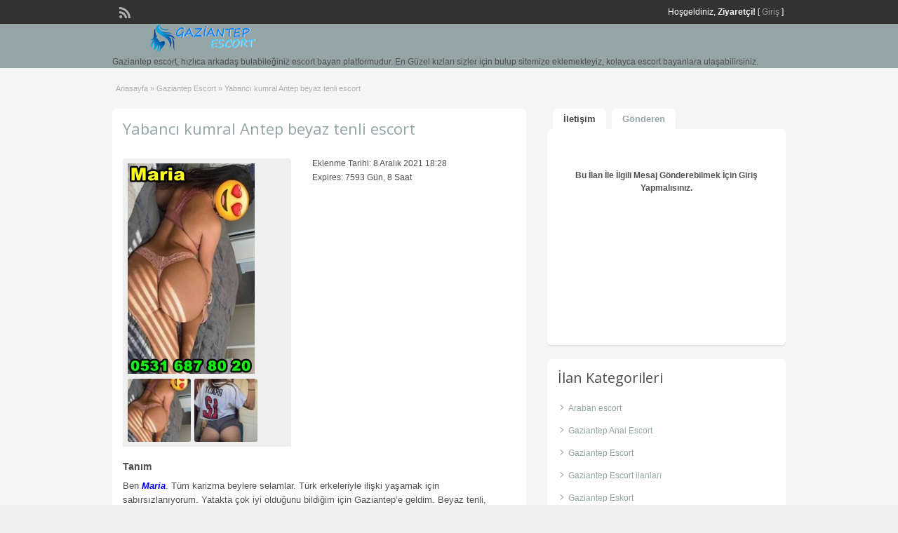

--- FILE ---
content_type: text/html; charset=UTF-8
request_url: https://www.gaziantepkultur.com/ads/yabanci-kumral-antep-beyaz-tenli-escort/
body_size: 12992
content:
<!DOCTYPE html>
<!--[if lt IE 7 ]> <html class="ie6" dir="ltr" lang="tr" prefix="og: https://ogp.me/ns#"> <![endif]-->
<!--[if IE 7 ]>    <html class="ie7" dir="ltr" lang="tr" prefix="og: https://ogp.me/ns#"> <![endif]-->
<!--[if IE 8 ]>    <html class="ie8" dir="ltr" lang="tr" prefix="og: https://ogp.me/ns#"> <![endif]-->
<!--[if IE 9 ]>    <html class="ie9" dir="ltr" lang="tr" prefix="og: https://ogp.me/ns#"> <![endif]-->
<!--[if (gt IE 9)|!(IE)]><!--> <html dir="ltr" lang="tr" prefix="og: https://ogp.me/ns#"> <!--<![endif]-->

<head>

	<meta http-equiv="Content-Type" content="text/html; charset=UTF-8" />
	<link rel="profile" href="https://gmpg.org/xfn/11" />
	<link rel="alternate" type="application/rss+xml" title="RSS 2.0" href="https://www.gaziantepkultur.com/feed/?post_type=ad_listing" />
	<link rel="pingback" href="https://www.gaziantepkultur.com/xmlrpc.php" />

	<meta http-equiv="X-UA-Compatible" content="IE=edge,chrome=1">
	<meta name="viewport" content="width=device-width, initial-scale=1" />

	
		<style>img:is([sizes="auto" i], [sizes^="auto," i]) { contain-intrinsic-size: 3000px 1500px }</style>
	
		<!-- All in One SEO Pro 4.9.1 - aioseo.com -->
		<title>Yabancı kumral Antep beyaz tenli escort » Gaziantep Escort - Escort Antep | Gaziantep Escort Bayan</title>
	<meta name="description" content="Ben Maria. Tüm karizma beylere selamlar. Türk erkeleriyle ilişki yaşamak için sabırsızlanıyorum. Yatakta çok iyi olduğunu bildiğim için Gaziantep&#039;e geldim. Beyaz tenli, kumral bir kadınım. Resimlerimin canlısını görünce daha çok beğeneceksiniz. Bakımlıyım, 25 yaşındayım. Rus yabancı kadınların ne kadar seksi olduğunu bilirsiniz. Normalde kendi ülkemde hiç escort olarak çalışmıyorum. Gelme sebebim biraz para biriktirip, doyasıya" />
	<meta name="robots" content="max-snippet:-1, max-image-preview:large, max-video-preview:-1" />
	<meta name="author" content="Gaziantep Escort"/>
	<link rel="canonical" href="https://www.gaziantepkultur.com/ads/yabanci-kumral-antep-beyaz-tenli-escort/" />
	<meta name="generator" content="All in One SEO Pro (AIOSEO) 4.9.1" />
		<meta property="og:locale" content="tr_TR" />
		<meta property="og:site_name" content="Gaziantep Eskort - Escort Kız Antep | Gaziantep Escort" />
		<meta property="og:type" content="article" />
		<meta property="og:title" content="Yabancı kumral Antep beyaz tenli escort » Gaziantep Escort - Escort Antep | Gaziantep Escort Bayan" />
		<meta property="og:description" content="Ben Maria. Tüm karizma beylere selamlar. Türk erkeleriyle ilişki yaşamak için sabırsızlanıyorum. Yatakta çok iyi olduğunu bildiğim için Gaziantep&#039;e geldim. Beyaz tenli, kumral bir kadınım. Resimlerimin canlısını görünce daha çok beğeneceksiniz. Bakımlıyım, 25 yaşındayım. Rus yabancı kadınların ne kadar seksi olduğunu bilirsiniz. Normalde kendi ülkemde hiç escort olarak çalışmıyorum. Gelme sebebim biraz para biriktirip, doyasıya" />
		<meta property="og:url" content="https://www.gaziantepkultur.com/ads/yabanci-kumral-antep-beyaz-tenli-escort/" />
		<meta property="og:image" content="https://www.gaziantepkultur.com/wp-content/uploads/2021/09/Screenshot_1-1.png" />
		<meta property="og:image:secure_url" content="https://www.gaziantepkultur.com/wp-content/uploads/2021/09/Screenshot_1-1.png" />
		<meta property="og:image:width" content="309" />
		<meta property="og:image:height" content="577" />
		<meta property="article:published_time" content="2021-12-08T18:28:02+03:00" />
		<meta property="article:modified_time" content="2022-04-19T17:09:20+03:00" />
		<meta name="twitter:card" content="summary_large_image" />
		<meta name="twitter:title" content="Yabancı kumral Antep beyaz tenli escort » Gaziantep Escort - Escort Antep | Gaziantep Escort Bayan" />
		<meta name="twitter:description" content="Ben Maria. Tüm karizma beylere selamlar. Türk erkeleriyle ilişki yaşamak için sabırsızlanıyorum. Yatakta çok iyi olduğunu bildiğim için Gaziantep&#039;e geldim. Beyaz tenli, kumral bir kadınım. Resimlerimin canlısını görünce daha çok beğeneceksiniz. Bakımlıyım, 25 yaşındayım. Rus yabancı kadınların ne kadar seksi olduğunu bilirsiniz. Normalde kendi ülkemde hiç escort olarak çalışmıyorum. Gelme sebebim biraz para biriktirip, doyasıya" />
		<meta name="twitter:image" content="https://www.gaziantepkultur.com/wp-content/uploads/2021/09/Screenshot_1-1.png" />
		<script type="application/ld+json" class="aioseo-schema">
			{"@context":"https:\/\/schema.org","@graph":[{"@type":"Article","@id":"https:\/\/www.gaziantepkultur.com\/ads\/yabanci-kumral-antep-beyaz-tenli-escort\/#aioseo-article-679cd6bbca4a2","name":"Yabanc\u0131 kumral Antep beyaz tenli escort","headline":"Yabanc\u0131 kumral Antep beyaz tenli escort","description":"Ben Maria. T\u00fcm karizma beylere selamlar. T\u00fcrk erkeleriyle ili\u015fki ya\u015famak i\u00e7in sab\u0131rs\u0131zlan\u0131yorum. Yatakta \u00e7ok iyi oldu\u011funu bildi\u011fim i\u00e7in Gaziantep'e geldim. Beyaz tenli, kumral bir kad\u0131n\u0131m. Resimlerimin canl\u0131s\u0131n\u0131 g\u00f6r\u00fcnce daha \u00e7ok be\u011feneceksiniz. Bak\u0131ml\u0131y\u0131m, 25 ya\u015f\u0131nday\u0131m. Rus yabanc\u0131 kad\u0131nlar\u0131n ne kadar seksi oldu\u011funu bilirsiniz. Normalde kendi \u00fclkemde hi\u00e7 escort olarak \u00e7al\u0131\u015fm\u0131yorum. Gelme sebebim biraz para biriktirip, doyas\u0131ya","author":{"@type":"Person","name":"Gaziantep Escort","url":"https:\/\/www.gaziantepkultur.com\/author\/gaziantepescort\/"},"publisher":{"@id":"https:\/\/www.gaziantepkultur.com\/#person"},"image":{"@type":"ImageObject","@id":"https:\/\/www.gaziantepkultur.com\/ads\/yabanci-kumral-antep-beyaz-tenli-escort\/#articleImage","url":"https:\/\/secure.gravatar.com\/avatar\/0f84e22572b7766eb0e0e7bbe9ee809b?s=96&d=mm&r=g","width":96,"height":96,"caption":"Gaziantep Escort"},"datePublished":"2021-12-08T21:28:02+03:00","dateModified":"2022-04-19T20:09:20+03:00","inLanguage":"tr-TR","articleSection":"Gaziantep Escort"},{"@type":"BreadcrumbList","@id":"https:\/\/www.gaziantepkultur.com\/ads\/yabanci-kumral-antep-beyaz-tenli-escort\/#breadcrumblist","itemListElement":[{"@type":"ListItem","@id":"https:\/\/www.gaziantepkultur.com#listItem","position":1,"name":"Ev","item":"https:\/\/www.gaziantepkultur.com","nextItem":{"@type":"ListItem","@id":"https:\/\/www.gaziantepkultur.com\/ads\/#listItem","name":"Ads"}},{"@type":"ListItem","@id":"https:\/\/www.gaziantepkultur.com\/ads\/#listItem","position":2,"name":"Ads","item":"https:\/\/www.gaziantepkultur.com\/ads\/","nextItem":{"@type":"ListItem","@id":"https:\/\/www.gaziantepkultur.com\/kategori\/gaziantep-escort\/#listItem","name":"Gaziantep Escort"},"previousItem":{"@type":"ListItem","@id":"https:\/\/www.gaziantepkultur.com#listItem","name":"Ev"}},{"@type":"ListItem","@id":"https:\/\/www.gaziantepkultur.com\/kategori\/gaziantep-escort\/#listItem","position":3,"name":"Gaziantep Escort","item":"https:\/\/www.gaziantepkultur.com\/kategori\/gaziantep-escort\/","nextItem":{"@type":"ListItem","@id":"https:\/\/www.gaziantepkultur.com\/ads\/yabanci-kumral-antep-beyaz-tenli-escort\/#listItem","name":"Yabanc\u0131 kumral Antep beyaz tenli escort"},"previousItem":{"@type":"ListItem","@id":"https:\/\/www.gaziantepkultur.com\/ads\/#listItem","name":"Ads"}},{"@type":"ListItem","@id":"https:\/\/www.gaziantepkultur.com\/ads\/yabanci-kumral-antep-beyaz-tenli-escort\/#listItem","position":4,"name":"Yabanc\u0131 kumral Antep beyaz tenli escort","previousItem":{"@type":"ListItem","@id":"https:\/\/www.gaziantepkultur.com\/kategori\/gaziantep-escort\/#listItem","name":"Gaziantep Escort"}}]},{"@type":"Person","@id":"https:\/\/www.gaziantepkultur.com\/#person","name":"Gaziantep Escort","image":{"@type":"ImageObject","@id":"https:\/\/www.gaziantepkultur.com\/ads\/yabanci-kumral-antep-beyaz-tenli-escort\/#personImage","url":"https:\/\/secure.gravatar.com\/avatar\/0f84e22572b7766eb0e0e7bbe9ee809b?s=96&d=mm&r=g","width":96,"height":96,"caption":"Gaziantep Escort"}},{"@type":"Person","@id":"https:\/\/www.gaziantepkultur.com\/author\/gaziantepescort\/#author","url":"https:\/\/www.gaziantepkultur.com\/author\/gaziantepescort\/","name":"Gaziantep Escort","image":{"@type":"ImageObject","@id":"https:\/\/www.gaziantepkultur.com\/ads\/yabanci-kumral-antep-beyaz-tenli-escort\/#authorImage","url":"https:\/\/secure.gravatar.com\/avatar\/0f84e22572b7766eb0e0e7bbe9ee809b?s=96&d=mm&r=g","width":96,"height":96,"caption":"Gaziantep Escort"}},{"@type":"WebPage","@id":"https:\/\/www.gaziantepkultur.com\/ads\/yabanci-kumral-antep-beyaz-tenli-escort\/#webpage","url":"https:\/\/www.gaziantepkultur.com\/ads\/yabanci-kumral-antep-beyaz-tenli-escort\/","name":"Yabanc\u0131 kumral Antep beyaz tenli escort \u00bb Gaziantep Escort - Escort Antep | Gaziantep Escort Bayan","description":"Ben Maria. T\u00fcm karizma beylere selamlar. T\u00fcrk erkeleriyle ili\u015fki ya\u015famak i\u00e7in sab\u0131rs\u0131zlan\u0131yorum. Yatakta \u00e7ok iyi oldu\u011funu bildi\u011fim i\u00e7in Gaziantep'e geldim. Beyaz tenli, kumral bir kad\u0131n\u0131m. Resimlerimin canl\u0131s\u0131n\u0131 g\u00f6r\u00fcnce daha \u00e7ok be\u011feneceksiniz. Bak\u0131ml\u0131y\u0131m, 25 ya\u015f\u0131nday\u0131m. Rus yabanc\u0131 kad\u0131nlar\u0131n ne kadar seksi oldu\u011funu bilirsiniz. Normalde kendi \u00fclkemde hi\u00e7 escort olarak \u00e7al\u0131\u015fm\u0131yorum. Gelme sebebim biraz para biriktirip, doyas\u0131ya","inLanguage":"tr-TR","isPartOf":{"@id":"https:\/\/www.gaziantepkultur.com\/#website"},"breadcrumb":{"@id":"https:\/\/www.gaziantepkultur.com\/ads\/yabanci-kumral-antep-beyaz-tenli-escort\/#breadcrumblist"},"author":{"@id":"https:\/\/www.gaziantepkultur.com\/author\/gaziantepescort\/#author"},"creator":{"@id":"https:\/\/www.gaziantepkultur.com\/author\/gaziantepescort\/#author"},"datePublished":"2021-12-08T21:28:02+03:00","dateModified":"2022-04-19T20:09:20+03:00"},{"@type":"WebSite","@id":"https:\/\/www.gaziantepkultur.com\/#website","url":"https:\/\/www.gaziantepkultur.com\/","name":"Gaziantep Escort - Escort Antep | Gaziantep Escort Bayan","description":"Gaziantep escort, h\u0131zl\u0131ca arkada\u015f bulabile\u011finiz escort bayan platformudur. En G\u00fczel k\u0131zlar\u0131 sizler i\u00e7in bulup sitemize eklemekteyiz, kolayca escort bayanlara ula\u015fabilirsiniz.","inLanguage":"tr-TR","publisher":{"@id":"https:\/\/www.gaziantepkultur.com\/#person"}}]}
		</script>
		<!-- All in One SEO Pro -->

<link rel="amphtml" href="https://7a84ys2s.anteplibayanlar.shop/ads/yabanci-kumral-antep-beyaz-tenli-escort/amp/"><link rel='dns-prefetch' href='//maps.googleapis.com' />
<link rel='dns-prefetch' href='//fonts.googleapis.com' />
<link rel="alternate" type="application/rss+xml" title="Gaziantep Escort - Escort Antep | Gaziantep Escort Bayan &raquo; akışı" href="https://www.gaziantepkultur.com/feed/" />
<link rel="alternate" type="application/rss+xml" title="Gaziantep Escort - Escort Antep | Gaziantep Escort Bayan &raquo; yorum akışı" href="https://www.gaziantepkultur.com/comments/feed/" />
<link rel="alternate" type="application/rss+xml" title="Gaziantep Escort - Escort Antep | Gaziantep Escort Bayan &raquo; Yabancı kumral Antep beyaz tenli escort yorum akışı" href="https://www.gaziantepkultur.com/ads/yabanci-kumral-antep-beyaz-tenli-escort/feed/" />
<script type="text/javascript">
/* <![CDATA[ */
window._wpemojiSettings = {"baseUrl":"https:\/\/s.w.org\/images\/core\/emoji\/15.0.3\/72x72\/","ext":".png","svgUrl":"https:\/\/s.w.org\/images\/core\/emoji\/15.0.3\/svg\/","svgExt":".svg","source":{"concatemoji":"https:\/\/www.gaziantepkultur.com\/wp-includes\/js\/wp-emoji-release.min.js?ver=6.7.4"}};
/*! This file is auto-generated */
!function(i,n){var o,s,e;function c(e){try{var t={supportTests:e,timestamp:(new Date).valueOf()};sessionStorage.setItem(o,JSON.stringify(t))}catch(e){}}function p(e,t,n){e.clearRect(0,0,e.canvas.width,e.canvas.height),e.fillText(t,0,0);var t=new Uint32Array(e.getImageData(0,0,e.canvas.width,e.canvas.height).data),r=(e.clearRect(0,0,e.canvas.width,e.canvas.height),e.fillText(n,0,0),new Uint32Array(e.getImageData(0,0,e.canvas.width,e.canvas.height).data));return t.every(function(e,t){return e===r[t]})}function u(e,t,n){switch(t){case"flag":return n(e,"\ud83c\udff3\ufe0f\u200d\u26a7\ufe0f","\ud83c\udff3\ufe0f\u200b\u26a7\ufe0f")?!1:!n(e,"\ud83c\uddfa\ud83c\uddf3","\ud83c\uddfa\u200b\ud83c\uddf3")&&!n(e,"\ud83c\udff4\udb40\udc67\udb40\udc62\udb40\udc65\udb40\udc6e\udb40\udc67\udb40\udc7f","\ud83c\udff4\u200b\udb40\udc67\u200b\udb40\udc62\u200b\udb40\udc65\u200b\udb40\udc6e\u200b\udb40\udc67\u200b\udb40\udc7f");case"emoji":return!n(e,"\ud83d\udc26\u200d\u2b1b","\ud83d\udc26\u200b\u2b1b")}return!1}function f(e,t,n){var r="undefined"!=typeof WorkerGlobalScope&&self instanceof WorkerGlobalScope?new OffscreenCanvas(300,150):i.createElement("canvas"),a=r.getContext("2d",{willReadFrequently:!0}),o=(a.textBaseline="top",a.font="600 32px Arial",{});return e.forEach(function(e){o[e]=t(a,e,n)}),o}function t(e){var t=i.createElement("script");t.src=e,t.defer=!0,i.head.appendChild(t)}"undefined"!=typeof Promise&&(o="wpEmojiSettingsSupports",s=["flag","emoji"],n.supports={everything:!0,everythingExceptFlag:!0},e=new Promise(function(e){i.addEventListener("DOMContentLoaded",e,{once:!0})}),new Promise(function(t){var n=function(){try{var e=JSON.parse(sessionStorage.getItem(o));if("object"==typeof e&&"number"==typeof e.timestamp&&(new Date).valueOf()<e.timestamp+604800&&"object"==typeof e.supportTests)return e.supportTests}catch(e){}return null}();if(!n){if("undefined"!=typeof Worker&&"undefined"!=typeof OffscreenCanvas&&"undefined"!=typeof URL&&URL.createObjectURL&&"undefined"!=typeof Blob)try{var e="postMessage("+f.toString()+"("+[JSON.stringify(s),u.toString(),p.toString()].join(",")+"));",r=new Blob([e],{type:"text/javascript"}),a=new Worker(URL.createObjectURL(r),{name:"wpTestEmojiSupports"});return void(a.onmessage=function(e){c(n=e.data),a.terminate(),t(n)})}catch(e){}c(n=f(s,u,p))}t(n)}).then(function(e){for(var t in e)n.supports[t]=e[t],n.supports.everything=n.supports.everything&&n.supports[t],"flag"!==t&&(n.supports.everythingExceptFlag=n.supports.everythingExceptFlag&&n.supports[t]);n.supports.everythingExceptFlag=n.supports.everythingExceptFlag&&!n.supports.flag,n.DOMReady=!1,n.readyCallback=function(){n.DOMReady=!0}}).then(function(){return e}).then(function(){var e;n.supports.everything||(n.readyCallback(),(e=n.source||{}).concatemoji?t(e.concatemoji):e.wpemoji&&e.twemoji&&(t(e.twemoji),t(e.wpemoji)))}))}((window,document),window._wpemojiSettings);
/* ]]> */
</script>
<style id='wp-emoji-styles-inline-css' type='text/css'>

	img.wp-smiley, img.emoji {
		display: inline !important;
		border: none !important;
		box-shadow: none !important;
		height: 1em !important;
		width: 1em !important;
		margin: 0 0.07em !important;
		vertical-align: -0.1em !important;
		background: none !important;
		padding: 0 !important;
	}
</style>
<link rel='stylesheet' id='wp-block-library-css' href='https://www.gaziantepkultur.com/wp-includes/css/dist/block-library/style.min.css?ver=6.7.4' type='text/css' media='all' />
<link rel='stylesheet' id='aioseo/css/src/vue/standalone/blocks/table-of-contents/global.scss-css' href='https://www.gaziantepkultur.com/wp-content/plugins/all-in-one-seo-pack-pro/dist/Pro/assets/css/table-of-contents/global.e90f6d47.css?ver=4.9.1' type='text/css' media='all' />
<link rel='stylesheet' id='aioseo/css/src/vue/standalone/blocks/pro/recipe/global.scss-css' href='https://www.gaziantepkultur.com/wp-content/plugins/all-in-one-seo-pack-pro/dist/Pro/assets/css/recipe/global.67a3275f.css?ver=4.9.1' type='text/css' media='all' />
<link rel='stylesheet' id='aioseo/css/src/vue/standalone/blocks/pro/product/global.scss-css' href='https://www.gaziantepkultur.com/wp-content/plugins/all-in-one-seo-pack-pro/dist/Pro/assets/css/product/global.61066cfb.css?ver=4.9.1' type='text/css' media='all' />
<link rel='stylesheet' id='aioseo-local-business/css/src/assets/scss/business-info.scss-css' href='https://www.gaziantepkultur.com/wp-content/plugins/aioseo-local-business/dist/css/business-info.DlwHGRMe.css?ver=1.3.12' type='text/css' media='all' />
<link rel='stylesheet' id='aioseo-local-business/css/src/assets/scss/opening-hours.scss-css' href='https://www.gaziantepkultur.com/wp-content/plugins/aioseo-local-business/dist/css/opening-hours.Bg1Edlf_.css?ver=1.3.12' type='text/css' media='all' />
<style id='classic-theme-styles-inline-css' type='text/css'>
/*! This file is auto-generated */
.wp-block-button__link{color:#fff;background-color:#32373c;border-radius:9999px;box-shadow:none;text-decoration:none;padding:calc(.667em + 2px) calc(1.333em + 2px);font-size:1.125em}.wp-block-file__button{background:#32373c;color:#fff;text-decoration:none}
</style>
<style id='global-styles-inline-css' type='text/css'>
:root{--wp--preset--aspect-ratio--square: 1;--wp--preset--aspect-ratio--4-3: 4/3;--wp--preset--aspect-ratio--3-4: 3/4;--wp--preset--aspect-ratio--3-2: 3/2;--wp--preset--aspect-ratio--2-3: 2/3;--wp--preset--aspect-ratio--16-9: 16/9;--wp--preset--aspect-ratio--9-16: 9/16;--wp--preset--color--black: #000000;--wp--preset--color--cyan-bluish-gray: #abb8c3;--wp--preset--color--white: #ffffff;--wp--preset--color--pale-pink: #f78da7;--wp--preset--color--vivid-red: #cf2e2e;--wp--preset--color--luminous-vivid-orange: #ff6900;--wp--preset--color--luminous-vivid-amber: #fcb900;--wp--preset--color--light-green-cyan: #7bdcb5;--wp--preset--color--vivid-green-cyan: #00d084;--wp--preset--color--pale-cyan-blue: #8ed1fc;--wp--preset--color--vivid-cyan-blue: #0693e3;--wp--preset--color--vivid-purple: #9b51e0;--wp--preset--gradient--vivid-cyan-blue-to-vivid-purple: linear-gradient(135deg,rgba(6,147,227,1) 0%,rgb(155,81,224) 100%);--wp--preset--gradient--light-green-cyan-to-vivid-green-cyan: linear-gradient(135deg,rgb(122,220,180) 0%,rgb(0,208,130) 100%);--wp--preset--gradient--luminous-vivid-amber-to-luminous-vivid-orange: linear-gradient(135deg,rgba(252,185,0,1) 0%,rgba(255,105,0,1) 100%);--wp--preset--gradient--luminous-vivid-orange-to-vivid-red: linear-gradient(135deg,rgba(255,105,0,1) 0%,rgb(207,46,46) 100%);--wp--preset--gradient--very-light-gray-to-cyan-bluish-gray: linear-gradient(135deg,rgb(238,238,238) 0%,rgb(169,184,195) 100%);--wp--preset--gradient--cool-to-warm-spectrum: linear-gradient(135deg,rgb(74,234,220) 0%,rgb(151,120,209) 20%,rgb(207,42,186) 40%,rgb(238,44,130) 60%,rgb(251,105,98) 80%,rgb(254,248,76) 100%);--wp--preset--gradient--blush-light-purple: linear-gradient(135deg,rgb(255,206,236) 0%,rgb(152,150,240) 100%);--wp--preset--gradient--blush-bordeaux: linear-gradient(135deg,rgb(254,205,165) 0%,rgb(254,45,45) 50%,rgb(107,0,62) 100%);--wp--preset--gradient--luminous-dusk: linear-gradient(135deg,rgb(255,203,112) 0%,rgb(199,81,192) 50%,rgb(65,88,208) 100%);--wp--preset--gradient--pale-ocean: linear-gradient(135deg,rgb(255,245,203) 0%,rgb(182,227,212) 50%,rgb(51,167,181) 100%);--wp--preset--gradient--electric-grass: linear-gradient(135deg,rgb(202,248,128) 0%,rgb(113,206,126) 100%);--wp--preset--gradient--midnight: linear-gradient(135deg,rgb(2,3,129) 0%,rgb(40,116,252) 100%);--wp--preset--font-size--small: 13px;--wp--preset--font-size--medium: 20px;--wp--preset--font-size--large: 36px;--wp--preset--font-size--x-large: 42px;--wp--preset--spacing--20: 0.44rem;--wp--preset--spacing--30: 0.67rem;--wp--preset--spacing--40: 1rem;--wp--preset--spacing--50: 1.5rem;--wp--preset--spacing--60: 2.25rem;--wp--preset--spacing--70: 3.38rem;--wp--preset--spacing--80: 5.06rem;--wp--preset--shadow--natural: 6px 6px 9px rgba(0, 0, 0, 0.2);--wp--preset--shadow--deep: 12px 12px 50px rgba(0, 0, 0, 0.4);--wp--preset--shadow--sharp: 6px 6px 0px rgba(0, 0, 0, 0.2);--wp--preset--shadow--outlined: 6px 6px 0px -3px rgba(255, 255, 255, 1), 6px 6px rgba(0, 0, 0, 1);--wp--preset--shadow--crisp: 6px 6px 0px rgba(0, 0, 0, 1);}:where(.is-layout-flex){gap: 0.5em;}:where(.is-layout-grid){gap: 0.5em;}body .is-layout-flex{display: flex;}.is-layout-flex{flex-wrap: wrap;align-items: center;}.is-layout-flex > :is(*, div){margin: 0;}body .is-layout-grid{display: grid;}.is-layout-grid > :is(*, div){margin: 0;}:where(.wp-block-columns.is-layout-flex){gap: 2em;}:where(.wp-block-columns.is-layout-grid){gap: 2em;}:where(.wp-block-post-template.is-layout-flex){gap: 1.25em;}:where(.wp-block-post-template.is-layout-grid){gap: 1.25em;}.has-black-color{color: var(--wp--preset--color--black) !important;}.has-cyan-bluish-gray-color{color: var(--wp--preset--color--cyan-bluish-gray) !important;}.has-white-color{color: var(--wp--preset--color--white) !important;}.has-pale-pink-color{color: var(--wp--preset--color--pale-pink) !important;}.has-vivid-red-color{color: var(--wp--preset--color--vivid-red) !important;}.has-luminous-vivid-orange-color{color: var(--wp--preset--color--luminous-vivid-orange) !important;}.has-luminous-vivid-amber-color{color: var(--wp--preset--color--luminous-vivid-amber) !important;}.has-light-green-cyan-color{color: var(--wp--preset--color--light-green-cyan) !important;}.has-vivid-green-cyan-color{color: var(--wp--preset--color--vivid-green-cyan) !important;}.has-pale-cyan-blue-color{color: var(--wp--preset--color--pale-cyan-blue) !important;}.has-vivid-cyan-blue-color{color: var(--wp--preset--color--vivid-cyan-blue) !important;}.has-vivid-purple-color{color: var(--wp--preset--color--vivid-purple) !important;}.has-black-background-color{background-color: var(--wp--preset--color--black) !important;}.has-cyan-bluish-gray-background-color{background-color: var(--wp--preset--color--cyan-bluish-gray) !important;}.has-white-background-color{background-color: var(--wp--preset--color--white) !important;}.has-pale-pink-background-color{background-color: var(--wp--preset--color--pale-pink) !important;}.has-vivid-red-background-color{background-color: var(--wp--preset--color--vivid-red) !important;}.has-luminous-vivid-orange-background-color{background-color: var(--wp--preset--color--luminous-vivid-orange) !important;}.has-luminous-vivid-amber-background-color{background-color: var(--wp--preset--color--luminous-vivid-amber) !important;}.has-light-green-cyan-background-color{background-color: var(--wp--preset--color--light-green-cyan) !important;}.has-vivid-green-cyan-background-color{background-color: var(--wp--preset--color--vivid-green-cyan) !important;}.has-pale-cyan-blue-background-color{background-color: var(--wp--preset--color--pale-cyan-blue) !important;}.has-vivid-cyan-blue-background-color{background-color: var(--wp--preset--color--vivid-cyan-blue) !important;}.has-vivid-purple-background-color{background-color: var(--wp--preset--color--vivid-purple) !important;}.has-black-border-color{border-color: var(--wp--preset--color--black) !important;}.has-cyan-bluish-gray-border-color{border-color: var(--wp--preset--color--cyan-bluish-gray) !important;}.has-white-border-color{border-color: var(--wp--preset--color--white) !important;}.has-pale-pink-border-color{border-color: var(--wp--preset--color--pale-pink) !important;}.has-vivid-red-border-color{border-color: var(--wp--preset--color--vivid-red) !important;}.has-luminous-vivid-orange-border-color{border-color: var(--wp--preset--color--luminous-vivid-orange) !important;}.has-luminous-vivid-amber-border-color{border-color: var(--wp--preset--color--luminous-vivid-amber) !important;}.has-light-green-cyan-border-color{border-color: var(--wp--preset--color--light-green-cyan) !important;}.has-vivid-green-cyan-border-color{border-color: var(--wp--preset--color--vivid-green-cyan) !important;}.has-pale-cyan-blue-border-color{border-color: var(--wp--preset--color--pale-cyan-blue) !important;}.has-vivid-cyan-blue-border-color{border-color: var(--wp--preset--color--vivid-cyan-blue) !important;}.has-vivid-purple-border-color{border-color: var(--wp--preset--color--vivid-purple) !important;}.has-vivid-cyan-blue-to-vivid-purple-gradient-background{background: var(--wp--preset--gradient--vivid-cyan-blue-to-vivid-purple) !important;}.has-light-green-cyan-to-vivid-green-cyan-gradient-background{background: var(--wp--preset--gradient--light-green-cyan-to-vivid-green-cyan) !important;}.has-luminous-vivid-amber-to-luminous-vivid-orange-gradient-background{background: var(--wp--preset--gradient--luminous-vivid-amber-to-luminous-vivid-orange) !important;}.has-luminous-vivid-orange-to-vivid-red-gradient-background{background: var(--wp--preset--gradient--luminous-vivid-orange-to-vivid-red) !important;}.has-very-light-gray-to-cyan-bluish-gray-gradient-background{background: var(--wp--preset--gradient--very-light-gray-to-cyan-bluish-gray) !important;}.has-cool-to-warm-spectrum-gradient-background{background: var(--wp--preset--gradient--cool-to-warm-spectrum) !important;}.has-blush-light-purple-gradient-background{background: var(--wp--preset--gradient--blush-light-purple) !important;}.has-blush-bordeaux-gradient-background{background: var(--wp--preset--gradient--blush-bordeaux) !important;}.has-luminous-dusk-gradient-background{background: var(--wp--preset--gradient--luminous-dusk) !important;}.has-pale-ocean-gradient-background{background: var(--wp--preset--gradient--pale-ocean) !important;}.has-electric-grass-gradient-background{background: var(--wp--preset--gradient--electric-grass) !important;}.has-midnight-gradient-background{background: var(--wp--preset--gradient--midnight) !important;}.has-small-font-size{font-size: var(--wp--preset--font-size--small) !important;}.has-medium-font-size{font-size: var(--wp--preset--font-size--medium) !important;}.has-large-font-size{font-size: var(--wp--preset--font-size--large) !important;}.has-x-large-font-size{font-size: var(--wp--preset--font-size--x-large) !important;}
:where(.wp-block-post-template.is-layout-flex){gap: 1.25em;}:where(.wp-block-post-template.is-layout-grid){gap: 1.25em;}
:where(.wp-block-columns.is-layout-flex){gap: 2em;}:where(.wp-block-columns.is-layout-grid){gap: 2em;}
:root :where(.wp-block-pullquote){font-size: 1.5em;line-height: 1.6;}
</style>
<link rel='stylesheet' id='colorbox-css' href='https://www.gaziantepkultur.com/wp-content/themes/classipress/theme-framework/js/colorbox/colorbox.css?ver=1.6.1' type='text/css' media='all' />
<link rel='stylesheet' id='jquery-ui-style-css' href='https://www.gaziantepkultur.com/wp-content/themes/classipress/framework/styles/jquery-ui/jquery-ui.min.css?ver=1.11.2' type='text/css' media='all' />
<link rel='stylesheet' id='app-reports-css' href='https://www.gaziantepkultur.com/wp-content/themes/classipress/includes/reports/style.css?ver=1.0' type='text/css' media='all' />
<link rel='stylesheet' id='at-main-css' href='https://www.gaziantepkultur.com/wp-content/themes/classipress/style.css?ver=6.7.4' type='text/css' media='all' />
<link rel='stylesheet' id='dashicons-css' href='https://www.gaziantepkultur.com/wp-includes/css/dashicons.min.css?ver=6.7.4' type='text/css' media='all' />
<link rel='stylesheet' id='open-sans-css' href='https://fonts.googleapis.com/css?family=Open+Sans%3A300italic%2C400italic%2C600italic%2C300%2C400%2C600&#038;subset=latin%2Clatin-ext&#038;display=fallback&#038;ver=6.7.4' type='text/css' media='all' />
<script type="text/javascript" id="jquery-core-js-extra">
/* <![CDATA[ */
var AppThemes = {"ajaxurl":"https:\/\/www.gaziantepkultur.com\/wp-admin\/admin-ajax.php","current_url":"https:\/\/www.gaziantepkultur.com\/ads\/yabanci-kumral-antep-beyaz-tenli-escort\/"};
/* ]]> */
</script>
<script type="text/javascript" src="https://www.gaziantepkultur.com/wp-includes/js/jquery/jquery.min.js?ver=3.7.1" id="jquery-core-js"></script>
<script type="text/javascript" src="https://www.gaziantepkultur.com/wp-includes/js/jquery/jquery-migrate.min.js?ver=3.4.1" id="jquery-migrate-js"></script>
<script type="text/javascript" src="https://www.gaziantepkultur.com/wp-content/themes/classipress/framework/js/validate/jquery.validate.min.js?ver=1.13.0" id="validate-js"></script>
<script type="text/javascript" id="validate-lang-js-extra">
/* <![CDATA[ */
var validateL10n = {"required":"This field is required.","remote":"Please fix this field.","email":"Please enter a valid email address.","url":"Please enter a valid URL.","date":"Please enter a valid date.","dateISO":"Please enter a valid date (ISO).","number":"Please enter a valid number.","digits":"Please enter only digits.","creditcard":"Please enter a valid credit card number.","equalTo":"Please enter the same value again.","maxlength":"Please enter no more than {0} characters.","minlength":"Please enter at least {0} characters.","rangelength":"Please enter a value between {0} and {1} characters long.","range":"Please enter a value between {0} and {1}.","max":"Please enter a value less than or equal to {0}.","min":"Please enter a value greater than or equal to {0}."};
/* ]]> */
</script>
<script type="text/javascript" src="https://www.gaziantepkultur.com/wp-content/themes/classipress/framework/js/validate/jquery.validate-lang.js?ver=6.7.4" id="validate-lang-js"></script>
<script type="text/javascript" src="https://www.gaziantepkultur.com/wp-content/themes/classipress/includes/js/jquery.tinynav.js?ver=1.1" id="tinynav-js"></script>
<script type="text/javascript" src="https://www.gaziantepkultur.com/wp-content/themes/classipress/theme-framework/js/footable/jquery.footable.min.js?ver=2.0.3" id="footable-js"></script>
<script type="text/javascript" id="theme-scripts-js-extra">
/* <![CDATA[ */
var classipress_params = {"appTaxTag":"ad_tag","require_images":"","ad_parent_posting":"yes","ad_currency":"\u260e","currency_position":"left","home_url":"https:\/\/www.gaziantepkultur.com\/","ajax_url":"\/wp-admin\/admin-ajax.php","nonce":"554d1c9368","text_processing":"Processing...","text_require_images":"Please upload at least 1 image.","text_before_delete_ad":"Are you sure you want to delete this ad?","text_mobile_navigation":"Navigation","loader":"https:\/\/www.gaziantepkultur.com\/wp-content\/themes\/classipress\/images\/loader.gif","listing_id":"0"};
/* ]]> */
</script>
<script type="text/javascript" src="https://www.gaziantepkultur.com/wp-content/themes/classipress/includes/js/theme-scripts.min.js?ver=3.3.3" id="theme-scripts-js"></script>
<script type="text/javascript" src="https://maps.googleapis.com/maps/api/js?language=TR&amp;region=TR&amp;ver=3.0" id="google-maps-js"></script>
<script type="text/javascript" src="https://www.gaziantepkultur.com/wp-content/themes/classipress/theme-framework/js/colorbox/jquery.colorbox.min.js?ver=1.6.1" id="colorbox-js"></script>
<link rel="https://api.w.org/" href="https://www.gaziantepkultur.com/wp-json/" /><link rel="EditURI" type="application/rsd+xml" title="RSD" href="https://www.gaziantepkultur.com/xmlrpc.php?rsd" />
<meta name="generator" content="WordPress 6.7.4" />
<link rel='shortlink' href='https://www.gaziantepkultur.com/?p=8775' />
<link rel="alternate" title="oEmbed (JSON)" type="application/json+oembed" href="https://www.gaziantepkultur.com/wp-json/oembed/1.0/embed?url=https%3A%2F%2Fwww.gaziantepkultur.com%2Fads%2Fyabanci-kumral-antep-beyaz-tenli-escort%2F" />
<link rel="alternate" title="oEmbed (XML)" type="text/xml+oembed" href="https://www.gaziantepkultur.com/wp-json/oembed/1.0/embed?url=https%3A%2F%2Fwww.gaziantepkultur.com%2Fads%2Fyabanci-kumral-antep-beyaz-tenli-escort%2F&#038;format=xml" />
<link rel="shortcut icon" href="https://www.gaziantepkultur.com/wp-content/themes/classipress/images/favicon.ico" />

	<meta name="generator" content="ClassiPress 3.5.4" />
<meta property="og:type" content="article" />
<meta property="og:locale" content="tr_TR" />
<meta property="og:site_name" content="Gaziantep Escort - Escort Antep | Gaziantep Escort Bayan" />
<meta property="og:image" content="https://www.gaziantepkultur.com/wp-content/uploads/2021/12/marria.jpg" />
<meta property="og:url" content="https://www.gaziantepkultur.com/ads/yabanci-kumral-antep-beyaz-tenli-escort/" />
<meta property="og:title" content="Yabancı kumral Antep beyaz tenli escort" />
<meta property="og:description" content="Ben Maria. Tüm karizma beylere selamlar. Türk erkeleriyle ilişki yaşamak için sabırsızlanıyorum. Yatakta çok iyi olduğunu bildiğim için Gaziantep&#039;e geldim. Beyaz tenli, kumral bir kadınım. R..." />
<meta property="article:published_time" content="2021-12-08T18:28:02+03:00" />
<meta property="article:modified_time" content="2022-04-19T17:09:20+03:00" />
<meta property="article:author" content="https://www.gaziantepkultur.com/author/gaziantepescort/" />
	<style type="text/css" id="cp-header-css">
			#logo h1 a,
		#logo h1 a:hover,
		#logo .description {
			color: ##666666;
		}
		
	</style>
	<link rel="icon" href="https://www.gaziantepkultur.com/wp-content/uploads/2022/01/cropped-gzantp-1-2-32x32.png" sizes="32x32" />
<link rel="icon" href="https://www.gaziantepkultur.com/wp-content/uploads/2022/01/cropped-gzantp-1-2-192x192.png" sizes="192x192" />
<link rel="apple-touch-icon" href="https://www.gaziantepkultur.com/wp-content/uploads/2022/01/cropped-gzantp-1-2-180x180.png" />
<meta name="msapplication-TileImage" content="https://www.gaziantepkultur.com/wp-content/uploads/2022/01/cropped-gzantp-1-2-270x270.png" />

    <style type="text/css">

					body { background: #f5f5f5; }
		
					.content a:not(.cp-fixed-color):not(.selectBox) { color: #95a5a6; }
			#easyTooltip { background: #95a5a6; }
			.tags span { background: #95a5a6; }
			span.colour { color: #95a5a6; }
			.tags span:before { border-color: transparent #95a5a6 transparent transparent; }
		
					.header_top { background: #323232;  }
		
					.header_top .header_top_res p a { color: #999999; }
		
					.header_top .header_top_res p { color: #ffffff;  }
		
					.header_main, .header_main_bg { background: #95a5a6; }
		
					.header_menu, .footer_menu { background: #7f8c8d; }
			ol.progtrckr li.progtrckr-done, ol.progtrckr li.progtrckr-todo { border-bottom-color: #7f8c8d; }
		
					.btn_orange, .pages a, .pages span, .btn-topsearch, .tab-dashboard ul.tabnavig li a, .tab-dashboard ul.tabnavig li a.selected, .reports_form input[type="submit"] { color: #ffffff; }
		
					.btn_orange, .pages a, .pages span, .btn-topsearch,	.reports_form input[type="submit"] { background: #95a5a6; }
			.tab-dashboard ul.tabnavig li a.selected { border-bottom: 1px solid #95a5a6;background: #95a5a6; }
			.tab-dashboard ul.tabnavig li a { background:  rgba(149, 165, 166, 0.6) ; }
			ol.progtrckr li.progtrckr-done:before { background: #95a5a6; }
		
					.footer { background: #ffffff; }
		
					.footer_main_res div.column { color: #555655; }
		
					.footer_main_res div.column h1, .footer_main_res div.column h2, .footer_main_res div.column h3 { color: #555655; }
		
					.footer_main_res div.column a, .footer_main_res div.column ul li a { color: #95a5a6; }
		
					.footer_main_res { width: 940px; }
			@media screen and (max-width: 860px) {
				.footer_main_res { width: 100%; }
				#footer .inner {
					float: left;
					width: 95%;
				}
			}
		
					.footer_main_res div.column { width: 200px; }
			@media screen and (max-width: 860px) {
				.footer_main_res div.column {
					float: left;
					width: 95%;
				}
			}
		
	</style>

</head>

<body class="ad_listing-template-default single single-ad_listing postid-8775">

	
	<div class="container">

		
				
<div class="header">

	<div class="header_top">

		<div class="header_top_res">

			<p>
				
			Hoşgeldiniz, <strong>Ziyaretçi!</strong> [

			
			<a href="https://www.gaziantepkultur.com/wp-login.php">Giriş</a> ]&nbsp;

		
				<a href="https://www.gaziantepkultur.com/feed/?post_type=ad_listing" class="dashicons-before srvicon rss-icon" target="_blank" title="Rss"></a>

				
							</p>

		</div><!-- /header_top_res -->

	</div><!-- /header_top -->


	<div class="header_main">

		<div class="header_main_bg">

			<div class="header_main_res">

				<div id="logo">

											<a class="site-logo" href="https://www.gaziantepkultur.com/">
							<img src="https://www.gaziantepkultur.com/wp-content/uploads/2022/01/antplogo-2.png" class="header-logo" width="230" height="40" alt="" />
						</a>
																<div class="description">Gaziantep escort, hızlıca arkadaş bulabileğiniz escort bayan platformudur. En Güzel kızları sizler için bulup sitemize eklemekteyiz, kolayca escort bayanlara ulaşabilirsiniz.</div>
					
				</div><!-- /logo -->

				<div class="adblock">
									</div><!-- /adblock -->

				<div class="clr"></div>

			</div><!-- /header_main_res -->

		</div><!-- /header_main_bg -->

	</div><!-- /header_main -->




</div><!-- /header -->		
		
		

<div class="content">

	<div class="content_botbg">

		<div class="content_res">

			<div id="breadcrumb"><div id="crumbs">
		<div class="breadcrumb-trail breadcrumbs" itemprop="breadcrumb"><span class="trail-begin"><a href="https://www.gaziantepkultur.com" title="Gaziantep Escort - Escort Antep | Gaziantep Escort Bayan" rel="home">Anasayfa</a></span>
			 <span class="sep">&raquo;</span> <a href="https://www.gaziantepkultur.com/kategori/gaziantep-escort/">Gaziantep Escort</a>
			 <span class="sep">&raquo;</span> <span class="trail-end">Yabancı kumral Antep beyaz tenli escort</span>
		</div></div></div>

			<div class="clr"></div>

			<div class="content_left">

				
				
				
					
						
						
						<div class="shadowblock_out ">

							<div class="shadowblock">

								



								<h1 class="single-listing"><a href="https://www.gaziantepkultur.com/ads/yabanci-kumral-antep-beyaz-tenli-escort/" title="Yabancı kumral Antep beyaz tenli escort">Yabancı kumral Antep beyaz tenli escort</a></h1>

								<div class="clr"></div>

								
								<div class="pad5 dotted"></div>

								<div class="bigright ">

									<ul>

									
										<li id="cp_listed"><span>Eklenme Tarihi:</span> 8 Aralık 2021 18:28</li>
																			<li id="cp_expires"><span>Expires:</span> 7593 Gün, 8 Saat</li>
									
									</ul>

								</div><!-- /bigright -->


								
									<div class="bigleft">

										<div id="main-pic">

											<a href="https://www.gaziantepkultur.com/wp-content/uploads/2021/12/marria.jpg" class="img-main" data-rel="colorbox" title="Yabancı kumral Antep beyaz tenli escort"><img class="img-responsive" src="https://www.gaziantepkultur.com/wp-content/uploads/2021/12/marria.jpg" title="" alt="" /></a>
											<div class="clr"></div>

										</div>

										<div id="thumbs-pic">

											<a href="https://www.gaziantepkultur.com/wp-content/uploads/2021/12/Screenshot_5-1.jpg" id="thumb1" class="post-gallery" data-rel="colorbox" title="Yabancı kumral Antep beyaz tenli escort - Resim1"><img src="https://www.gaziantepkultur.com/wp-content/uploads/2021/12/Screenshot_5-1-90x90.jpg" alt="Yabancı kumral Antep beyaz tenli escort - Resim1" title="Yabancı kumral Antep beyaz tenli escort - Resim1" width="90" height="90" /></a><a href="https://www.gaziantepkultur.com/wp-content/uploads/2021/12/Screenshot_6-1.jpg" id="thumb2" class="post-gallery" data-rel="colorbox" title="Yabancı kumral Antep beyaz tenli escort - Resim2"><img src="https://www.gaziantepkultur.com/wp-content/uploads/2021/12/Screenshot_6-1-90x90.jpg" alt="Yabancı kumral Antep beyaz tenli escort - Resim2" title="Yabancı kumral Antep beyaz tenli escort - Resim2" width="90" height="90" /></a>
											<div class="clr"></div>

										</div>

									</div><!-- /bigleft -->

								
								<div class="clr"></div>

								
								<div class="single-main">

									
									<h3 class="description-area">Tanım</h3>

									<p>Ben <span style="color: #0000ff;"><strong><em>Maria</em></strong></span>. Tüm karizma beylere selamlar. Türk erkeleriyle ilişki yaşamak için sabırsızlanıyorum. Yatakta çok iyi olduğunu bildiğim için Gaziantep&#8217;e geldim. Beyaz tenli, kumral bir kadınım. Resimlerimin canlısını görünce daha çok beğeneceksiniz. Bakımlıyım, <strong><em><span style="color: #ff0000;">25</span> yaşındayım</em></strong>. Rus yabancı kadınların ne kadar seksi olduğunu bilirsiniz. Normalde kendi ülkemde hiç escort olarak çalışmıyorum. Gelme sebebim biraz para biriktirip, doyasıya çılgınca eğlenmek için geldim. <strong><em>Gaziantep escort</em></strong> kızlarından çok daha iyi muamele yapacağım kesindir. Sevişmeyi biz yabancı kızlardan daha iyi bilemezler. Yanımdan mutlu ayrılacağınıza söz veriyorum ve beni unutmayacaksınız. Yeniden gelmeniz için en beğenilen fantezileri yapmaya hazırım. <strong><em>Görüşme yeri <span style="color: #0000ff;">Ev &amp; Otel</span></em></strong>.</p>
<h2><strong><em>Tel: <a href="tel:05316878020">0531 687 80 20</a></em></strong></h2>

								</div>

									<div class="prdetails">
					<p class="dashicons-before tags">No Tags</p>
						<p class="dashicons-before print">&nbsp;&nbsp;</p>
			</div>

	<div class="note"><strong>Listing ID:</strong> 83461b0f569dea58</div>
	<div class="dotted"></div>
	<div class="pad5"></div>

							</div><!-- /shadowblock -->

						</div><!-- /shadowblock_out -->

						
					
					
				
				<div class="clr"></div>

				
				
				


	<div class="shadowblock_out start">

		<div class="shadowblock">

			<div id="comments">

				<div id="comments_wrap">

					
					
					
	<div id="respond">

		<h2 class="dotted">Yorum Bırakın</h2>

		<div class="cancel-comment-reply">
			<a rel="nofollow" id="cancel-comment-reply-link" href="/ads/yabanci-kumral-antep-beyaz-tenli-escort/#respond" style="display:none;">Cancel Reply</a>		</div>


		
			<form action="https://www.gaziantepkultur.com/wp-comments-post.php" method="post" id="commentform" class="commentform">

				
				<fieldset class="form-comments">

					
					
						<p class="comments">
							<label for="author">İsim (Gerekli)</label>
							<input type="text" name="author" id="author" class="text required" value="" size="22" tabindex="1" />
						</p>

						<div class="clr"></div>

						<p class="comments">
							<label for="email">Email (Gizli Kalacaktır) (Gerekli)</label>
							<input type="text" name="email" id="email" class="text required email" value="" size="22" tabindex="2" />
						</p>

						<div class="clr"></div>

						<p class="comments">
							<label for="url">Websitesi</label>
							<input type="text" name="url" id="url" class="text" value="" size="22" tabindex="3" />
						</p>

						<div class="clr"></div>

					
					<!--<li><small><strong>XHTML:</strong> You can use these tags: &lt;a href=&quot;&quot; title=&quot;&quot;&gt; &lt;abbr title=&quot;&quot;&gt; &lt;acronym title=&quot;&quot;&gt; &lt;b&gt; &lt;blockquote cite=&quot;&quot;&gt; &lt;cite&gt; &lt;code&gt; &lt;del datetime=&quot;&quot;&gt; &lt;em&gt; &lt;i&gt; &lt;q cite=&quot;&quot;&gt; &lt;s&gt; &lt;strike&gt; &lt;strong&gt; </small><div class="clr"></div></li>-->

					<p class="comments-box">
						<textarea name="comment" rows="" cols="" id="comment" class="required" tabindex="4"></textarea>
					</p>

					<div class="clr"></div>

					<p class="comments">
						<input name="submit" type="submit" id="submit" tabindex="5" class="btn_orange" value="Yorum Bırakın" />
						<input type="hidden" name="comment_post_ID" value="8775" />
					</p>

					<input type='hidden' name='comment_post_ID' value='8775' id='comment_post_ID' />
<input type='hidden' name='comment_parent' id='comment_parent' value='0' />
					<p style="display: none;"><input type="hidden" id="akismet_comment_nonce" name="akismet_comment_nonce" value="9ed222c041" /></p><p style="display: none !important;" class="akismet-fields-container" data-prefix="ak_"><label>&#916;<textarea name="ak_hp_textarea" cols="45" rows="8" maxlength="100"></textarea></label><input type="hidden" id="ak_js_1" name="ak_js" value="245"/><script>document.getElementById( "ak_js_1" ).setAttribute( "value", ( new Date() ).getTime() );</script></p>
				</fieldset>

			</form>

		
		<div class="clr"></div>

	</div> <!-- /respond -->


					
					
				</div> <!-- /comments_wrap -->

			</div><!-- /comments -->

		</div><!-- /shadowblock -->

	</div><!-- /shadowblock_out -->


			</div><!-- /content_left -->

			
<!-- right sidebar -->
<div class="content_right">

	<div class="tabprice">

		<ul class="tabnavig">
						<li><a href="#priceblock2"><span class="big">İletişim</span></a></li>
			<li><a href="#priceblock3"><span class="big">Gönderen</span></a></li>
		</ul>


		

		<!-- tab 2 -->
		<div id="priceblock2" class="sidebar-block">

			<div class="clr"></div>

			<div class="singletab">

							<div class="pad25"></div>
				<p class="dashicons-before contact_msg center"><strong>Bu İlan İle İlgili Mesaj Gönderebilmek İçin Giriş Yapmalısınız.</strong></p>
				<div class="pad100"></div>
			
			</div><!-- /singletab -->

		</div><!-- /priceblock2 -->


		<!-- tab 3 -->
		<div id="priceblock3" class="sidebar-block">

			<div class="clr"></div>

			<div class="postertab">

				<div class="priceblocksmall dotted">


					<div id="userphoto">
						<p class='image-thumb'><img alt='' src='https://secure.gravatar.com/avatar/0f84e22572b7766eb0e0e7bbe9ee809b?s=140&#038;d=mm&#038;r=g' srcset='https://secure.gravatar.com/avatar/0f84e22572b7766eb0e0e7bbe9ee809b?s=280&#038;d=mm&#038;r=g 2x' class='avatar avatar-140 photo' height='140' width='140' loading='lazy' decoding='async'/></p>
					</div>

					<ul class="member">

						<li><span>Ekleyen:</span>
							<a href="https://www.gaziantepkultur.com/author/gaziantepescort/">Gaziantep Escort</a>
						</li>

						<li><span>Üyelik Tarihi:</span> 5 Mayıs 2014</li>

					</ul>

					
					<div class="pad5"></div>

					<div class="clr"></div>

				</div>

				<div class="pad5"></div>

				<h3>Diğer İlanları Gaziantep Escort</h3>

				<div class="pad5"></div>

				<ul>

				
				
					
						<li class="dashicons-before"><a href="https://www.gaziantepkultur.com/ads/rus-heykel-gibi-escort-karina/">Rus Heykel gibi escort KARİNA</a></li>

					
						<li class="dashicons-before"><a href="https://www.gaziantepkultur.com/ads/hic-gaziantep-escort-dul-kadinla-sevistiniz-mi/">Hiç Gaziantep escort dul kadınla seviştiniz mi?</a></li>

					
						<li class="dashicons-before"><a href="https://www.gaziantepkultur.com/ads/barda-sevisen-gaziantep-escort-hatunu/">Barda sevişen Gaziantep escort hatunu</a></li>

					
						<li class="dashicons-before"><a href="https://www.gaziantepkultur.com/ads/universite-ogrencisi-gaziantep-escort-alev/">Üniversite öğrencisi Gaziantep escort Alev</a></li>

					
						<li class="dashicons-before"><a href="https://www.gaziantepkultur.com/ads/tatilci-universiteli-kizin-antep-escort-deneyimi/">Tatilci üniversiteli kızın Antep escort deneyimi</a></li>

					
				
				
				</ul>

				<div class="pad5"></div>

				<a href="https://www.gaziantepkultur.com/author/gaziantepescort/" class="btn"><span>Latest items listed by Gaziantep Escort &raquo;</span></a>

			</div><!-- /singletab -->

		</div><!-- /priceblock3 -->

	</div><!-- /tabprice -->


	
	<div class="shadowblock_out widget-ad-categories" id="widget-ad-categories-5"><div class="shadowblock"><h2 class="dotted">İlan Kategorileri</h2><div class="recordfromblog"><ul>	<li class="cat-item cat-item-349"><a href="https://www.gaziantepkultur.com/kategori/araban-escort/">Araban escort</a>
</li>
	<li class="cat-item cat-item-152"><a href="https://www.gaziantepkultur.com/kategori/gaziantep-anal-escort/">Gaziantep Anal Escort</a>
</li>
	<li class="cat-item cat-item-2"><a href="https://www.gaziantepkultur.com/kategori/gaziantep-escort/">Gaziantep Escort</a>
</li>
	<li class="cat-item cat-item-541"><a href="https://www.gaziantepkultur.com/kategori/gaziantep-escort-ilanlari/">Gaziantep Escort ilanları</a>
</li>
	<li class="cat-item cat-item-146"><a href="https://www.gaziantepkultur.com/kategori/gaziantep-eskort/">Gaziantep Eskort</a>
</li>
	<li class="cat-item cat-item-360"><a href="https://www.gaziantepkultur.com/kategori/gaziantep-gazikent-escort/">Gaziantep Gazikent escort</a>
</li>
	<li class="cat-item cat-item-361"><a href="https://www.gaziantepkultur.com/kategori/gaziantep-ibrahimli-escort/">Gaziantep İbrahimli escort</a>
</li>
	<li class="cat-item cat-item-359"><a href="https://www.gaziantepkultur.com/kategori/gaziantep-karatas-escort/">Gaziantep Karataş escort</a>
</li>
	<li class="cat-item cat-item-153"><a href="https://www.gaziantepkultur.com/kategori/gaziantep-rus-escort/">Gaziantep Rus Escort</a>
</li>
	<li class="cat-item cat-item-155"><a href="https://www.gaziantepkultur.com/kategori/gaziantep-sinirsiz-escort/">Gaziantep Sınırsız Escort</a>
</li>
	<li class="cat-item cat-item-362"><a href="https://www.gaziantepkultur.com/kategori/gaziantep-suriyeli-escort/">Gaziantep Suriyeli Escort</a>
</li>
	<li class="cat-item cat-item-154"><a href="https://www.gaziantepkultur.com/kategori/gaziantep-ucuz-escort/">Gaziantep Ucuz Escort</a>
</li>
	<li class="cat-item cat-item-363"><a href="https://www.gaziantepkultur.com/kategori/gaziantep-universiteli-escort/">Gaziantep Üniversiteli Escort</a>
</li>
	<li class="cat-item cat-item-350"><a href="https://www.gaziantepkultur.com/kategori/islahiye-escort/">İslahiye escort</a>
</li>
	<li class="cat-item cat-item-351"><a href="https://www.gaziantepkultur.com/kategori/karkamis-escort/">Karkamış escort</a>
</li>
	<li class="cat-item cat-item-352"><a href="https://www.gaziantepkultur.com/kategori/kilis-escort/">Kilis escort</a>
</li>
	<li class="cat-item cat-item-353"><a href="https://www.gaziantepkultur.com/kategori/nizip-escort/">Nizip escort</a>
</li>
	<li class="cat-item cat-item-354"><a href="https://www.gaziantepkultur.com/kategori/nurdagi-escort/">Nurdağı escort</a>
</li>
	<li class="cat-item cat-item-355"><a href="https://www.gaziantepkultur.com/kategori/oguzeli-escort/">Oğuzeli escort</a>
</li>
	<li class="cat-item cat-item-356"><a href="https://www.gaziantepkultur.com/kategori/sahinbey-escort/">Şahinbey escort</a>
</li>
	<li class="cat-item cat-item-357"><a href="https://www.gaziantepkultur.com/kategori/sehitkamil-escort/">Şehitkamil escort</a>
</li>
	<li class="cat-item cat-item-358"><a href="https://www.gaziantepkultur.com/kategori/yavuzeli-escort/">Yavuzeli escort</a>
</li>
</ul></div></div><!-- /shadowblock --></div><!-- /shadowblock_out -->
	

</div><!-- /content_right -->

			<div class="clr"></div>

		</div><!-- /content_res -->

	</div><!-- /content_botbg -->

</div><!-- /content -->

				<main class="cntr">
        <h1>Gaziantep Escort</h1>
<p><strong>Gaziantep</strong> tarihi yapısı ve doğal güzellikleri bakımından çok dikkat çekici bir şehirdir, bu nedenle ücretli görüşen ve <span style="color: #0000ff;"><strong><a style="color: #0000ff;" title="Gaziantep Escort" href="https://www.gaziantepkultur.com/">Gaziantep Escort</a></strong></span> mesleğinde çalışan kadınlar yüksek kazançlar sağlayarak geçimlerini sağlamaktadırlar. Burada yer alan <strong>Gaziantep Escort Bayan</strong> ortamında hayatlarını geçiren insanlar genellikle kendilerini geliştirmenin yanı sıra erkeklere daha farklı yatak arkadaşlığı hizmeti sunmak adına ellerinden gelen her şeyin en iyisini yapıyorlar.</p>
<p>Bu sistemde göreceğiniz <strong><span style="color: #0000ff;">Gaziantep Escort İlanları</span></strong>; <strong>anal seks</strong>, <strong>oral seks</strong> ve <strong>grup seks</strong> gibi özel fantezilerde beylere para karşılığında cinsel arkadaşlık yapıyorlar. <strong>Escort Gaziantep</strong> kızlarının en çok göz önüne çıkan özelliği, vücut bakımlarına ve sağlıklarına çok fazla özen gösteriyor olmalarıdır.</p>
<p>Eş olarak görmek istediklerinizi; <strong>Şahinbey</strong>, <strong>Şehitkamil</strong>, <strong>Nizip</strong>, <strong>Araban</strong>, <strong>Oğuzeli</strong>, <strong>Yavuzeli</strong> ve <strong>Karkamış</strong> ilçelerinden belirleyebilir ve seksi görüşmeler yapabilirsiniz. Bunların haricinde <span style="color: #800080;"><strong><a style="color: #800080;" title="Gaziantep Rus Escort" href="https://www.gaziantepkultur.com">Gaziantep Rus Escort</a></strong></span>, <span style="color: #0000ff;"><strong>Gaziantep Suriyeli Escort</strong></span>, <strong>Gaziantep Ukraynalı Escort</strong>, <strong>Gaziantep Eve Gelen Escort</strong>, <strong>Gaziantep Evi Olan Escort</strong> ve <strong>Gaziantep Otele Gelen Escort</strong> gibi özelliklere sahip bayanları tercih edebilirsiniz. <span style="color: #993366;"><strong><a style="color: #993366;" title="Gaziantep Escort" href="https://www.gaziantepkultur.com">https://www.gaziantepkultur.com</a></strong></span> platformundan yapabilirsiniz.</p>
<p>Şu anda bulunduğunu <strong>ESKORT</strong> arama sayfası <strong>Google</strong><strong>e</strong> politikalarına uygun bir şekilde hazırlanmıştır.</p>
<h2>Gaziantep Escort Bayan</h2>
        <div class="clr"></div>
    </main>
<div class="footer">

	<div class="footer_menu">

		<div class="footer_menu_res">

			
			<div class="clr"></div>

		</div><!-- /footer_menu_res -->

	</div><!-- /footer_menu -->

	<div class="footer_main">

		<div class="textwidget"><p><a title="Site Haritası" href="https://www.gaziantepkultur.com/sitemap.xml">Site Haritası</a> &#8211; <a title="Gaziantep Escort" href="https://www.gaziantepkultur.com">Gaziantep Escort</a> &#8211; <a title="Blog" href="https://www.gaziantepkultur.com/escort-blog/">Blog</a> &#8211; <a title="Humans" href="https://www.gaziantepkultur.com/humans.txt">Humans</a> &#8211; <a title="Robots" href="https://www.gaziantepkultur.com/robots.txt">Robots</a></p>
</div>
		<div class="footer_main_res">

			<div class="dotted">

					 <!-- no dynamic sidebar so don't do anything --> 
					<div class="clr"></div>

			</div><!-- /dotted -->

			<p>&copy; 2026 Gaziantep Escort &#8211; Escort Antep | Gaziantep Escort Bayan. Tüm Hakları Saklıdır.</p>

			
			<div class="right">
				<p><a href="https://www.gaziantepkultur.com/" target="_blank" rel="dofollow">gaziantep escort</a></p>
			</div>

			
			<div class="clr"></div>
			

		</div><!-- /footer_main_res -->

	</div><!-- /footer_main -->

</div><!-- /footer -->
<!-- Global site tag (gtag.js) - Google Analytics -->
<script async src="https://www.googletagmanager.com/gtag/js?id=UA-140816926-3"></script>
<script>
  window.dataLayer = window.dataLayer || [];
  function gtag(){dataLayer.push(arguments);}
  gtag('js', new Date());

  gtag('config', 'UA-140816926-3');
</script>
		
	</div><!-- /container -->

	<script type="text/javascript" src="https://www.gaziantepkultur.com/wp-includes/js/comment-reply.min.js?ver=6.7.4" id="comment-reply-js" async="async" data-wp-strategy="async"></script>
<script type="module"  src="https://www.gaziantepkultur.com/wp-content/plugins/all-in-one-seo-pack-pro/dist/Pro/assets/table-of-contents.95d0dfce.js?ver=4.9.1" id="aioseo/js/src/vue/standalone/blocks/table-of-contents/frontend.js-js"></script>
<script type="text/javascript" src="https://www.gaziantepkultur.com/wp-includes/js/jquery/ui/core.min.js?ver=1.13.3" id="jquery-ui-core-js"></script>
<script type="text/javascript" src="https://www.gaziantepkultur.com/wp-includes/js/jquery/ui/menu.min.js?ver=1.13.3" id="jquery-ui-menu-js"></script>
<script type="text/javascript" src="https://www.gaziantepkultur.com/wp-includes/js/dist/dom-ready.min.js?ver=f77871ff7694fffea381" id="wp-dom-ready-js"></script>
<script type="text/javascript" src="https://www.gaziantepkultur.com/wp-includes/js/dist/hooks.min.js?ver=4d63a3d491d11ffd8ac6" id="wp-hooks-js"></script>
<script type="text/javascript" src="https://www.gaziantepkultur.com/wp-includes/js/dist/i18n.min.js?ver=5e580eb46a90c2b997e6" id="wp-i18n-js"></script>
<script type="text/javascript" id="wp-i18n-js-after">
/* <![CDATA[ */
wp.i18n.setLocaleData( { 'text direction\u0004ltr': [ 'ltr' ] } );
/* ]]> */
</script>
<script type="text/javascript" id="wp-a11y-js-translations">
/* <![CDATA[ */
( function( domain, translations ) {
	var localeData = translations.locale_data[ domain ] || translations.locale_data.messages;
	localeData[""].domain = domain;
	wp.i18n.setLocaleData( localeData, domain );
} )( "default", {"translation-revision-date":"2025-10-23 00:52:36+0000","generator":"GlotPress\/4.0.3","domain":"messages","locale_data":{"messages":{"":{"domain":"messages","plural-forms":"nplurals=2; plural=n > 1;","lang":"tr"},"Notifications":["Bildirimler"]}},"comment":{"reference":"wp-includes\/js\/dist\/a11y.js"}} );
/* ]]> */
</script>
<script type="text/javascript" src="https://www.gaziantepkultur.com/wp-includes/js/dist/a11y.min.js?ver=3156534cc54473497e14" id="wp-a11y-js"></script>
<script type="text/javascript" src="https://www.gaziantepkultur.com/wp-includes/js/jquery/ui/autocomplete.min.js?ver=1.13.3" id="jquery-ui-autocomplete-js"></script>
<script type="text/javascript" src="https://www.gaziantepkultur.com/wp-includes/js/jquery/ui/mouse.min.js?ver=1.13.3" id="jquery-ui-mouse-js"></script>
<script type="text/javascript" src="https://www.gaziantepkultur.com/wp-includes/js/jquery/ui/slider.min.js?ver=1.13.3" id="jquery-ui-slider-js"></script>
<script type="text/javascript" id="app-reports-js-extra">
/* <![CDATA[ */
var app_reports = {"ajax_url":"\/wp-admin\/admin-ajax.php","images_url":"https:\/\/www.gaziantepkultur.com\/wp-content\/themes\/classipress\/includes\/reports\/images\/"};
/* ]]> */
</script>
<script type="text/javascript" src="https://www.gaziantepkultur.com/wp-content/themes/classipress/includes/reports/scripts/reports.js?ver=1.0" id="app-reports-js"></script>
<script defer type="text/javascript" src="https://www.gaziantepkultur.com/wp-content/plugins/akismet/_inc/akismet-frontend.js?ver=1764241439" id="akismet-frontend-js"></script>

	
</body>

</html>
